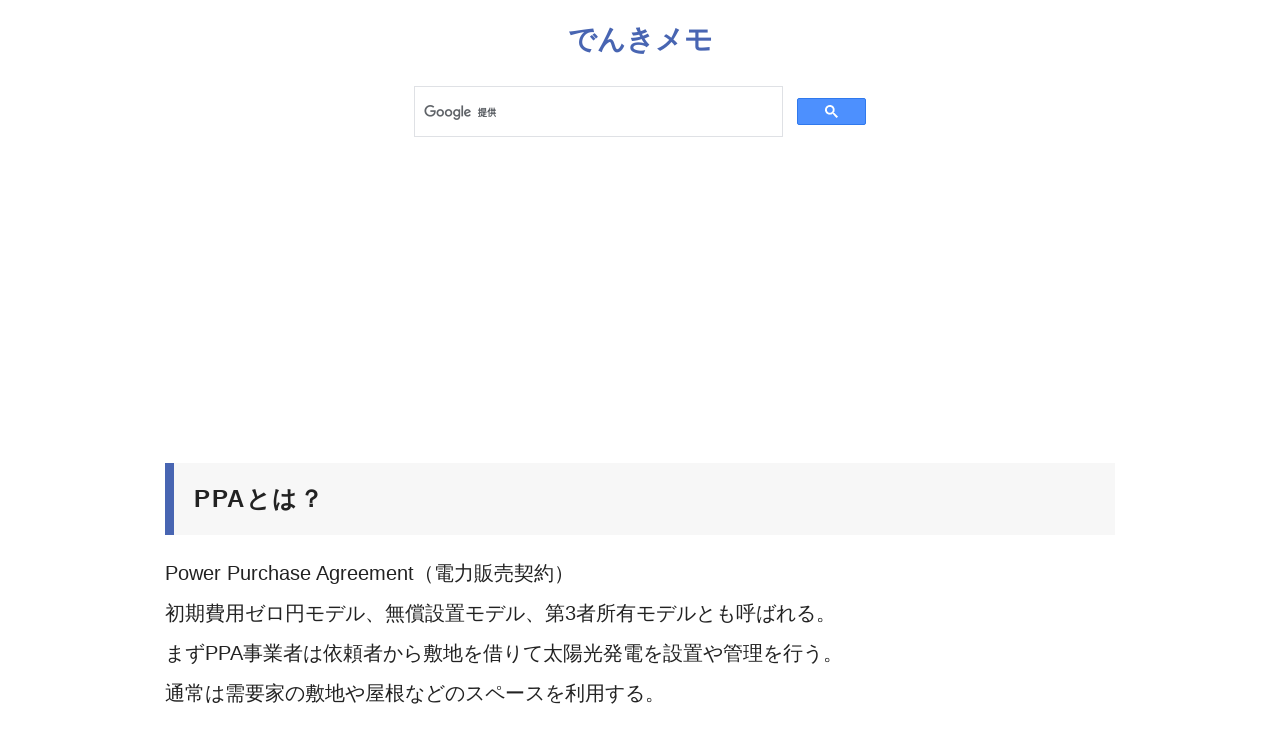

--- FILE ---
content_type: text/html; charset=UTF-8
request_url: https://memo-labo.com/ppa.php
body_size: 3940
content:
<!doctype html>
<html lang="ja">
<head>
  <meta charset="utf-8">
  <meta name="viewport" content="width=device-width, initial-scale=1, shrink-to-fit=no">
  <link rel="stylesheet" type="text/css" href="style.css" />

<!-- Google tag (gtag.js) -->
<script async src="https://www.googletagmanager.com/gtag/js?id=G-R90T9GG6PR"></script>
<script>
  window.dataLayer = window.dataLayer || [];
  function gtag(){dataLayer.push(arguments);}
  gtag('js', new Date());

  gtag('config', 'G-R90T9GG6PR');
</script>

<script data-ad-client="ca-pub-8063230043817903" async src="https://pagead2.googlesyndication.com/pagead/js/adsbygoogle.js"></script>

<script>
// DOM が完全に解析されたら実行
document.addEventListener('DOMContentLoaded', () => {
    // 複数の定型タグを配列に格納
    const customTags = [
        `
<div class="ad1"><a href="https://amzn.to/4fJ2QUA">オススメ本「大写解 高圧受電設備」<br><img src="https://memo-labo.com/images/hon1.jpg" style="width:200px;"></a></div>
        `,
        `
<div class="ad1"><a href="https://amzn.to/4fyfztj">電気管理技術者必携<br><img src="https://memo-labo.com/images/dk1.jpg" style="width:200px;"></a></div>
        `,
        `
<div class="ad1"><a href="https://amzn.to/4eMcTqR">電気Q&A 電気設備のトラブル事例<br><img src="https://memo-labo.com/images/trouble1.jpg" style="width:200px;"></a></div>
        `,
        `
<div class="ad1"><a href="https://amzn.to/40RFJTd">電気技術者のための失敗100選<br><img src="https://memo-labo.com/images/sp1.jpg" style="width:200px;"></a></div>
        `,
        `
<div class="ad1"><a href="https://amzn.to/3KlX2WB">電気技術者の実務理論<br>短絡・地絡現象の解析から保護協調の整定まで<br><img src="https://memo-labo.com/images/jitumu.jpg" style="width:200px;"></a></div>
        `
    ];

    // 現在のページのパスを取得
    const currentPath = window.location.pathname;

    if (currentPath === "/" || currentPath === "/index.php" || currentPath === "/j/" || currentPath === "/j/index.php") {
        // トップページの場合は <li> の中盤に挿入
        const liElements = document.querySelectorAll("li");
        console.log("Found <li> tags:", liElements.length);

        if (liElements.length > 0) {
            const midIndex = Math.floor(liElements.length / 2);
            const selectedTag = getRandomTag(customTags);
            liElements[midIndex].insertAdjacentHTML('afterend', selectedTag);
            console.log("Inserted after <li> at position:", midIndex);
        }
    } else {
        // トップページ以外は <br> の中盤に挿入
        const brElements = document.querySelectorAll("br");
        console.log("Found <br> tags:", brElements.length);

        if (brElements.length > 0) {
            const midIndex = Math.floor(brElements.length / 2);
            const selectedTag = getRandomTag(customTags);
            brElements[midIndex].insertAdjacentHTML('afterend', selectedTag);
            console.log("Inserted after <br> at position:", midIndex);
        }
    }
});

// ユーティリティ関数: ランダムに 1 つタグを選択
function getRandomTag(tags) {
    return tags[Math.floor(Math.random() * tags.length)];
}
</script>

  <title>PPA、オンサイト、オフサイト - でんきメモ</title><meta name="twitter:card" content="summary">
<meta name="twitter:site" content="@den_study">
<meta property="og:url" content="https://memo-labo.com/ppa.php" />
<meta property="og:title" content="PPA、オンサイト、オフサイト" />
<meta property="og:image" content="https://memo-labo.com/icon/no.jpg" />
<meta name="thumbnail" content="https://memo-labo.com/icon/no.jpg">


</head>
<body>

<div class="wrapper">

<header>
  <h1 style="padding-bottom:0px;"><a href="https://memo-labo.com/index.php">でんきメモ</a></h1>
  <div style="text-align:center;font-size:15px;font-weight:bold;">
    <!-- <a href="https://team-mir.ai/">チームみらい応援中</a><br> -->
  </div>

<script async src="https://cse.google.com/cse.js?cx=4cddc9ad43a3c3978"></script>

<div style="max-width:480px;margin:0px auto;">
  <div class="gcse-search"></div>
</div>

</header>

<!--
<div align="center">
<img src="https://blog.memo-labo.com/wp-content/uploads/2021/08/d1.png" style="width:40px;" alt="">
<img src="https://blog.memo-labo.com/wp-content/uploads/2021/08/d2.png" style="width:40px;" alt="">
<img src="https://blog.memo-labo.com/wp-content/uploads/2021/08/d3.png" style="width:40px;" alt="">
<img src="https://blog.memo-labo.com/wp-content/uploads/2021/08/d4.png" style="width:40px;" alt="">
<img src="https://blog.memo-labo.com/wp-content/uploads/2021/08/d5.png" style="width:40px;" alt="">
<img src="https://blog.memo-labo.com/wp-content/uploads/2021/08/d6.png" style="width:40px;" alt="">
</div>
-->

<main>
<h2>PPAとは？</h2>
Power Purchase Agreement（電力販売契約）<br>
初期費用ゼロ円モデル、無償設置モデル、第3者所有モデルとも呼ばれる。<br>
まずPPA事業者は依頼者から敷地を借りて太陽光発電を設置や管理を行う。<br>
通常は需要家の敷地や屋根などのスペースを利用する。<br>
PPA事業者は発電した電力を有償で依頼者に提供する。<br>
依頼者はその電気使用料を毎月PPA事業者に支払う。<br>
PPA案件では耐候性からガルバロックを指定される場合がある。<br><br>

PPA事業者例<br>
・オリックス株式会社<br>
・株式会社大林組<br>
・株式会社アイ・グリッド・ソリューションズ<br>
・関西電力株式会社<br>
・株式会社エクソル<br>
・株式会社Looop.<br>
・湘南電力株式会社<br>
・株式会社共伸興建<br>


<h2>オンサイトとは？</h2>
太陽光発電のオンサイトPPA<br>
PPA事業者所有の太陽光発電設備を自社の敷地や事務所・工場などの屋根に設置する。<br>
オンサイトPPAで発電された電気は、建物所有者は自家消費以外には活用できない。<br>
初期費用0円、メンテナンス費用の負担なしといったメリットがある。<br>
太陽光発電の所有者は、契約期間満了までPPA事業者のもの。<br>
設置費用やメンテナンス費用は、PPA事業者側が負担する。<br>
再生可能エネルギー関連の、国の補助金制度を受けられる可能性がある。<br>
自社事業所の屋根や敷地面積に限りがあるので規模が限られる。<br>

<h2>オフサイトとは？</h2>
需要家の敷地外（遠隔地）に太陽光発電設備を設置する。<br>
発電した電力は送配電線を経由して需要家設備へ送電する。<br>
自社の外に設置するので大規模での運用が可能。<br>




<h2>関連ページ</h2>
<ul><li><a href="solar.php">太陽光発電設備の用語</a></li><li><a href="pvhi.php">高圧太陽光発電で売電</a></li><li><a href="saiene.php">再エネ賦課金</a></li><li><a href="panel.php">太陽光パネル</a></li><li><a href="panel-v.php">太陽光パネルの開放電圧とは？</a></li><li><a href="panel-e.php">太陽光パネルの接地はC種？D種？</a></li><li><a href="seigyo.php">太陽光の出力制御</a></li><li><a href="mcco.php">MC4コネクタ</a></li><li><a href="2mw.php">2MW以上のメガソーラーの外部委託と選任</a></li><li><a href="pv_chikuden.php">太陽光発電と蓄電池</a></li><li><a href="pv_cable.php">太陽光発電用 直流ケーブル</a></li><li><a href="pv_test.php">太陽光の耐圧試験</a></li><li><a href="panel_ir.php">太陽光パネルの絶縁抵抗測定 PV用メガー</a></li><li><a href="panel1.php">太陽光パネルが水没</a></li><li><a href="pv_kasai.php">パワコンや太陽光パネルの火災事故</a></li><li><a href="iv.php">IVカーブ ストリングトレーサ</a></li><li><a href="sora.php">ソラメンテ（太陽光パネルのストリング故障検出）</a></li><li><a href="bp.php">バイパスダイオード</a></li><li><a href="setuzokubako.php">太陽光の接続箱</a></li><li><a href="dc_mccb.php">太陽光ストリングの直流ブレーカーの入れ忘れ</a></li><li><a href="td.php">TD箱（トランスデューサ・気象信号変換器箱）</a></li><li><a href="fit.php">再エネ賦課金 FIT 固定価格買い取り制度</a></li><li><a href="sm.php">SmartLogger スマートロガー</a></li><li><a href="solar3.php">パワーコンディショナー（PCS）</a></li><li><a href="solar6.php">単相と三相のパワコンの違い</a></li><li><a href="omron_pcs.php">オムロンのパワコン CEPT-P3AT2025B</a></li><li><a href="pcs_jika.php">住宅用パワコンと自家消費</a></li><li><a href="pcs1.php">パワコンのトラブル（高音発生・ノイズ障害）</a></li><li><a href="pcs2.php">パワコンの絶縁方式（トランスレス・絶縁トランス）</a></li><li><a href="pcs_hogo.php">パワコンの保護機能（過電流・直流地絡・直流分検出）</a></li><li><a href="rikiritu.php">パワコン力率の一定制御</a></li><li><a href="solar4.php">電圧抑制・電圧フリッカ</a></li><li><a href="solar2.php">電蝕・異種金属接触腐食（パネルや架台のサビ）</a></li><li><a href="solar5.php">低圧太陽光（小出力発電設備）の事故報告の義務化</a></li><li><a href="pv_mccb.php">交流集電箱内メインブレーカーの温度上昇による誤動作</a></li><li><a href="pole.php">太陽光ケーブル盗難用の屋外防犯カメラ</a></li><li><a href="down.php">低圧太陽光 ダウントランス</a></li><li><a href="ppa.php">PPA、オンサイト、オフサイト</a></li><li><a href="solarlink.php">Solar Link、ラプラス、遠隔監視システム</a></li><li><a href="pv_sya.php">使用前自己確認「負荷遮断試験」</a></li><li><a href="pv_fuka.php">使用前自己確認「負荷試験（出力試験）」</a></li><li><a href="pv_taiatu.php">使用前自己確認「絶縁耐力試験」</a></li></ul>

</main>

<div style="text-align:center;padding:20px 0px;">
  <a href="index.php">TOPに戻る</a>
</div>

</div>

</body>
</html>

--- FILE ---
content_type: text/html; charset=utf-8
request_url: https://www.google.com/recaptcha/api2/aframe
body_size: 89
content:
<!DOCTYPE HTML><html><head><meta http-equiv="content-type" content="text/html; charset=UTF-8"></head><body><script nonce="ihhh7uF7mV24rISqkiYsQg">/** Anti-fraud and anti-abuse applications only. See google.com/recaptcha */ try{var clients={'sodar':'https://pagead2.googlesyndication.com/pagead/sodar?'};window.addEventListener("message",function(a){try{if(a.source===window.parent){var b=JSON.parse(a.data);var c=clients[b['id']];if(c){var d=document.createElement('img');d.src=c+b['params']+'&rc='+(localStorage.getItem("rc::a")?sessionStorage.getItem("rc::b"):"");window.document.body.appendChild(d);sessionStorage.setItem("rc::e",parseInt(sessionStorage.getItem("rc::e")||0)+1);localStorage.setItem("rc::h",'1768472989952');}}}catch(b){}});window.parent.postMessage("_grecaptcha_ready", "*");}catch(b){}</script></body></html>

--- FILE ---
content_type: text/css
request_url: https://memo-labo.com/style.css
body_size: 1002
content:
@charset "utf-8";

ul {
  padding: 0px 0px 0px 4px;
  margin: 0;
}

.ad1{
  margin:40px auto;
  text-align:center;
}

h2{
  letter-spacing:1.5px;
}
li {
  margin: 5px 0px;
}

li {
  list-style-type: none;
  position: relative;
  padding-left: 0.8em;
  }
li:before {
  border-radius: 50%;
  width: 6px;
  height: 6px;
  display: block;
  position: absolute;
  left: 0;
  top: 0.8em;
  content: "";
  /*
  background: #aaa;
  */
  background: #000;
  }

a {
  text-decoration: none;
}

a:link {
  color: #4865b2;
  font-weight: bold;
}
a:visited {
  color: #4865b2;
}
a:hover {
  color: #184f80;
  text-decoration: underline;
}
a:active {
  color: #4865b2;
}

.sub {
  line-height: 18px;
  text-align: center;
}

input {
  width: 100px;
  margin: 6px;
  padding: 5px;
}

h3 {
  font-weight: bold;
  font-size: 18px;
  padding: 0;
  margin: 0;
  margin-bottom: 8px;
}

.img1 {
  max-width: 500px;
}

img{
  max-width:100%;
}

@media screen and (max-width: 640px) {
  img{
    width:100%;
  }
}

@media screen and (min-width: 641px) {
  .news{
    border-radius:6px;
    background-color:#ff0000;
    color:#ffffff;
    padding:3px 4px;
    font-size:17px;
  }
  
  body {
    line-height: 40px;
    font-size: 20px;
/*
    font-family:"Noto Sans JP", -apple-system, blinkmacsystemfont, "Segoe UI", "Hiragino Kaku Gothic ProN", "BIZ UDPGothic", meiryo, sans-serif;
*/
    font-family: -apple-system, blinkMacSystemFont,
 "Helvetica Neue",
 "Segoe UI",
 "Hiragino Kaku Gothic ProN",
 Meiryo,
 sans-serif;

 color:rgb(34, 34, 34);
    word-break: break-all;
  }

  .point {
    background-color: #ffeec0;
    padding: 0px 5px;
  }

  .image_small {
    width: 350px;
  }

  .wrapper {
    width: 100%;
    max-width: 950px;
    margin: 20px auto;
    background-color: #fff;
  }

  
  h1 {
    font-size: 28px;
    text-align: center;
    margin: 15px 0px 12px 0px;
    font-weight:bold;
    }

  h1 a{
      font-weight:bold;
      text-decoration:none;
      color:#000;
    }


  h2 {
    background: #f7f7f7;
    padding: 20px;
    border-left: 9px solid #4865b2;
    line-height: 32px;
    font-size: 24px;
    margin: 18px 0px 18px 0px;
  }
}

@media screen and (max-width: 640px) {
  
  .news{
    border-radius:6px;
    background-color:#ff0000;
    color:#ffffff;
    padding:3px 4px;
    font-size:14px;
  }

  body {
    line-height: 32px;
    font-family: -apple-system, blinkMacSystemFont,
      /* Macの欧文はSan Francisco (OS X 10.11以降) */ "Helvetica Neue",
      /* Macの欧文 (OS X 10.10以前) */ "Segoe UI",
      /* Windowsの欧文 */ "Hiragino Kaku Gothic ProN",
      /* Macのヒラギノ */ Meiryo, /* Windowsのメイリオ */ sans-serif;
    color: #333;
  }

  h1 {
    font-size: 28px;
    text-align: center;
    margin: 15px 0px 12px 0px;
    font-weight:bold;
    }

  h1 a{
      font-weight:bold;
      text-decoration:none;
      color:#000;
    }

    h2 {
    background: #f7f7f7;
    padding: 11px;
    border-left: 9px solid #4865b2;
    line-height: 26px;
    font-size: 17px;
    margin: 12px 0px;
  }

}
